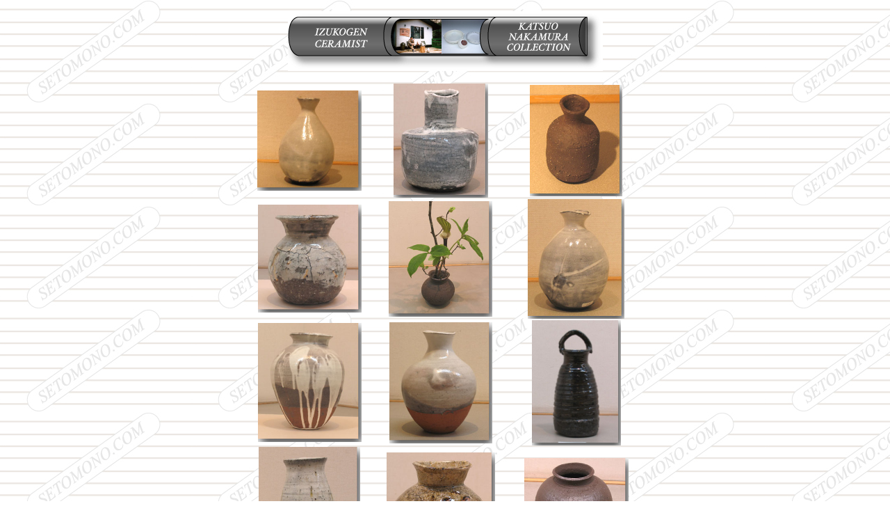

--- FILE ---
content_type: text/html
request_url: http://setomono.com/kyoto/index2.htm
body_size: 4153
content:
<!DOCTYPE HTML PUBLIC "-//W3C//DTD HTML 4.01 Transitional//EN"
"http://www.w3.org/TR/html4/loose.dtd">
<html>
<head>
<meta http-equiv="Content-Type" content="text/html; charset=Shift_JIS">
<title>京都　作品展2　中村嘉葎雄</title>
<style type="text/css">
<!--
body {
	background-image: url(image/kabe.jpg);
}
-->
</style></head>

<body>
<div align="center">
  <p><img src="image/katsuo-top-03.jpg" width="453" height="86"></p>
  <table width="572" border="0" cellpadding="0">
    <tr>
      <td width="161"><div align="center"><img src="image/s-2.jpg" width="150" height="144"></div></td>
      <td width="207"><div align="center"><img src="image/s-11.jpg" width="136" height="164"> </div></td>
      <td width="196"><div align="center"><img src="image/s-7.jpg" width="133" height="160"></div></td>
    </tr>
    <tr>
      <td><div align="center"><img src="image/s-8.jpg" width="149" height="155"></div></td>
      <td><div align="center"><img src="image/s-9.jpg" width="149" height="166"></div></td>
      <td><div align="center"><img src="image/s-3.jpg" width="139" height="172"></div></td>
    </tr>
    <tr>
      <td><div align="center"><img src="image/s-15.jpg" width="149" height="171"></div></td>
      <td><div align="center"><img src="image/s-17.jpg" width="148" height="174"></div></td>
      <td><div align="center"><img src="image/s-22.jpg" width="128" height="180"></div></td>
    </tr>
    <tr>
      <td><div align="center"><img src="image/s-24.jpg" width="146" height="191"></div></td>
      <td><div align="center"><img src="image/s-26.jpg" width="156" height="174"></div></td>
      <td><div align="center"><img src="image/s-30.jpg" width="150" height="158"></div></td>
    </tr>
    <tr>
      <td><div align="center"><img src="image/s-33.jpg" width="154" height="178"></div></td>
      <td><div align="center"><img src="image/s-35.jpg" width="173" height="157"></div></td>
      <td><div align="center"><img src="image/s-40.jpg" width="170" height="161"></div></td>
    </tr>
    <tr>
      <td><div align="center"><img src="image/s-47.jpg" width="178" height="145"></div></td>
      <td><div align="center"><img src="image/s-45.jpg" width="148" height="174"></div></td>
      <td><div align="center"><img src="image/s-41.jpg" width="176" height="170"></div></td>
    </tr>
    <tr>
      <td><div align="center"><img src="image/s-46.jpg" width="173" height="165"></div></td>
      <td><div align="center"><img src="image/s-44.jpg" width="164" height="179"></div></td>
      <td><div align="center"><img src="image/s-50.jpg" width="154" height="165"></div></td>
    </tr>
    <tr>
      <td><div align="center"><img src="image/s-53.jpg" width="153" height="190"></div></td>
      <td><div align="center"><img src="image/s-55.jpg" width="167" height="168"></div></td>
      <td><div align="center"><img src="image/s-59.jpg" width="181" height="150"></div></td>
    </tr>
    <tr>
      <td><div align="center"><img src="image/s-63.jpg" width="140" height="195"></div></td>
      <td><div align="center"><img src="image/s-57.jpg" width="158" height="183"></div></td>
      <td><div align="center"><img src="image/s-58.jpg" width="189" height="187"></div></td>
    </tr>
    <tr>
      <td><div align="center"><img src="image/s-62.jpg" width="147" height="188"></div></td>
      <td><div align="center"><img src="image/s-66.jpg" width="179" height="170"></div></td>
      <td><div align="center"><img src="image/s-69.jpg" width="160" height="148"></div></td>
    </tr>
    <tr>
      <td><div align="center"><img src="image/s-76.jpg" width="126" height="175"></div></td>
      <td><div align="center"><img src="image/s-65.jpg" width="193" height="171"></div></td>
      <td><div align="center"><img src="image/s-68.jpg" width="166" height="142"></div></td>
    </tr>
    <tr>
      <td><div align="center"><img src="image/s-77.jpg" width="113" height="188"></div></td>
      <td><div align="center"><img src="image/s-78.jpg" width="122" height="199"></div></td>
      <td><div align="center"><img src="image/s-74.jpg" width="155" height="185"></div></td>
    </tr>
  </table>
  <p>画像転載はお断り致します。</p>
</div>
</body>
</html>
